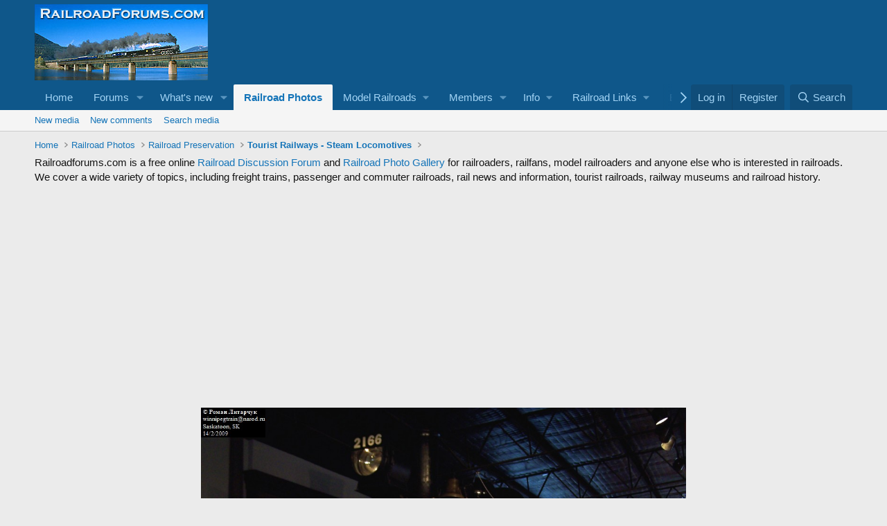

--- FILE ---
content_type: text/html; charset=utf-8
request_url: https://www.google.com/recaptcha/api2/aframe
body_size: 266
content:
<!DOCTYPE HTML><html><head><meta http-equiv="content-type" content="text/html; charset=UTF-8"></head><body><script nonce="uSbCrtp_pWmheNb8fPlOzw">/** Anti-fraud and anti-abuse applications only. See google.com/recaptcha */ try{var clients={'sodar':'https://pagead2.googlesyndication.com/pagead/sodar?'};window.addEventListener("message",function(a){try{if(a.source===window.parent){var b=JSON.parse(a.data);var c=clients[b['id']];if(c){var d=document.createElement('img');d.src=c+b['params']+'&rc='+(localStorage.getItem("rc::a")?sessionStorage.getItem("rc::b"):"");window.document.body.appendChild(d);sessionStorage.setItem("rc::e",parseInt(sessionStorage.getItem("rc::e")||0)+1);localStorage.setItem("rc::h",'1767583734685');}}}catch(b){}});window.parent.postMessage("_grecaptcha_ready", "*");}catch(b){}</script></body></html>